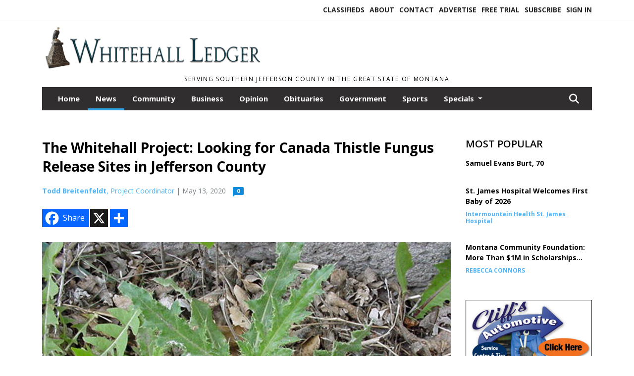

--- FILE ---
content_type: text/html; charset=UTF-8
request_url: https://www.whitehallledger.com/story/2020/05/13/news/the-whitehall-project-looking-for-canada-thistle-fungus-release-sites-in-jefferson-county/2373.html
body_size: 13749
content:
<!doctype html>
<html lang="en">

 <head>
  <META http-equiv="Content-Type" content="text/html; charset=UTF-8" />
  <META NAME="author" content="The Whitehall Ledger" />
  <META NAME="description" CONTENT="The Whitehall Biological Weed Control Project is up and running this season, modified a bit of course for COVID safety. Our first order of business" />
  <META NAME="keywords" CONTENT="" />
  <META NAME="robots" CONTENT="index,follow" />
  <META HTTP-EQUIV="cache-control" CONTENT="private, no-store, no-cache, must-revalidate" />
  
  <META NAME="revisit-after" CONTENT="45 days" />
  
  <META PROPERTY="og:title" CONTENT="The Whitehall Project: Looking for Canada Thistle Fungus Release Sites in Jefferson County">
<META PROPERTY="og:description" CONTENT="The Whitehall Biological Weed Control Project is up and running this season, modified a bit of course for COVID safety. Our first order of business is looking for 8-10 Canada thistle fungus release sites. This will entail two visits to each site. One now (May/early June) to set up a long-term sampling transect. The second visit will be in September...">
<META PROPERTY="og:url" CONTENT="https://www.whitehallledger.com/story/2020/05/13/news/the-whitehall-project-looking-for-canada-thistle-fungus-release-sites-in-jefferson-county/2373.html">
<META PROPERTY="og:site_name" CONTENT="The Whitehall Ledger">
<META PROPERTY="og:type" CONTENT="website">
<META PROPERTY="og:ttl" CONTENT="2419200">
<META PROPERTY="og:image" CONTENT="https://www.whitehallledger.com/home/cms_data/dfault/photos/stories/id/7/3/2373/s_bottom">
<META PROPERTY="og:image:type" CONTENT="image/JPEG" />
<META PROPERTY="og:image:width" CONTENT="640" />
<META PROPERTY="og:image:height" CONTENT="480" />
  <title>The Whitehall Project: Looking for Canada Thistle Fungus Release Sites in Jefferson County - The Whitehall Ledger</title>
  
      <meta name="viewport" content="width=device-width, initial-scale=1">
      <link rel="stylesheet" type="text/css" media="screen" href="/app/website_specifics/pdf_click_menu_small.css" />
      <link rel="stylesheet" type="text/css" media="screen" href="/ASSET/1522x26320/XPATH/cms/website_specifics/css_themes/monarch/monarch.css" />
      
         <link href="https://fonts.googleapis.com/css2?family=Open+Sans:ital,wght@0,300;0,400;0,600;0,700;0,800;1,300;1,400;1,600;1,700;1,800&display=swap" rel="stylesheet" />

          <script>
            // Create a link element for the Font Awesome stylesheet with fallback
            const font_awesome_link = document.createElement('link');
            font_awesome_link.rel = 'stylesheet';
            font_awesome_link.type = 'text/css';
            font_awesome_link.href = 'https://repo.charityweather.com/files/font_awesome/font-awesome-6.5.1-pro-ll-kit/css/all-ll-min.css';
 
            // If loading fails, switch to fallback URL
            font_awesome_link.onerror = () => {
              font_awesome_link.href = 'https://repo.lionslight.com/files/font_awesome/font-awesome-6.5.1-pro-ll-kit/css/all-ll-min.css';
            };
 
            // Prepend the stylesheet to the head for faster priority loading
            document.head.prepend(font_awesome_link);
 
            // Optional: Listen for the stylesheet's load event to handle FOUC
            font_awesome_link.onload = () => {
              document.documentElement.classList.add('fa-loaded');
            };
          </script>


<!-- Desktop/canonical vs. mobile/alternate URLs -->
<link rel="canonical" href="https://www.whitehallledger.com/story/2020/05/13/news/the-whitehall-project-looking-for-canada-thistle-fungus-release-sites-in-jefferson-county/2373.html">


   <script src="/app/website_specifics/jquery-2-2-2.min.js"></script>


    <script>

     function offsiteLink(a,b){
      a.href='/ajax/selectit?storyId='+b;
      return false;
     }
     function offsiteAdLink(a,b){
      a.href='/ajax/adselectit?adid='+b;
      return false;
     }


     debug=false;


     function expiredAJAX() {
      // noop
     }


     function RemoveContent(d) {document.getElementById(d).style.display = "none";}
     function InsertContent(d) {document.getElementById(d).style.display = ""; swapdiv(d);}

     function swapdiv(a){
      if (a=='div2'){
       CLEAR.f.runOverlay('/ajax/popular/blogged');
      } else {
       CLEAR.f.runOverlay('/ajax/popular/viewed');
      }
     }

    
    </script>

  
  <script src="/app/js/postscribe/postscribe.min.js"></script>

  <!-- Global site tag (gtag.js) - Google Analytics -->
<script async src="https://www.googletagmanager.com/gtag/js?id=UA-133388255-2"></script>
<script>
  window.dataLayer = window.dataLayer || [];
  function gtag(){dataLayer.push(arguments);}
  gtag('js', new Date());

  gtag('config', 'UA-133388255-2');
</script>
  

        <!-- AD FILLER NETWORK HEADER SCRIPTS (hashtag_head.js) -->




  <!--AD PREFERENCES NEEDED BY JAVASCRIPTS-->

  <script>const PREFS_LOCAL_AD_SHUFFLER = "normal", PREFS_LOCAL_AD_SHUFFLE_TIMER = 30000, setting_ad_clicks_impressions = "enabled", PREFS_LOCAL_AD_IDLE_LOAD_TIMES = 50, console_logging = "off", privacy_version = "14650", terms_version = "37213", ccsetting = "off", ccrejectbtn = "lg", ccprivacycheckbox = "off";</script>
<script>const ads = JSON.parse('[{"ad_type": "square","ad_code": "%3Cspan%20class%3D%22ad%5Flocal%5Fsquare%22%3E%3Ca%20href%3D%22http%3A%2F%2Fwww%2Estreamingaudiosolutions%2Ecom%22%20target%3D%22blank%22%3E%3Cimg%20src%3D%22%2FIMG%2FreaWvV8iOsLhTNOQqtc8iJmdZhr5%2Dlrsr%2FXPATH%2Fhome%2Fcms%5Fdata%2Fdfault%2Fweb%5Fads%2Fsquare%2F4426%2Dtss%5Fweb%5Fclick%5F2%2EjpgXEXT1843x38103%2Ejpeg%22%20width%3D%22300%22%20height%3D%22250%22%20alt%3D%22%22%3E%3C%2Fa%3E%3C%2Fspan%3E","ad_id": "CWQUcKkSUlNcKsavTeQmgZZkWAz7fqgSs9ycf"},{"ad_type": "square","ad_code": "%3Cspan%20class%3D%22ad%5Flocal%5Fsquare%22%3E%3Ca%20href%3D%22https%3A%2F%2Fcliffsautomotive%2Ecom%2F%22%20target%3D%22blank%22%3E%3Cimg%20src%3D%22%2FIMG%2FylHbtc6dhTRZVfYMg4m4m7gHfvpJykvj4%2FXPATH%2Fhome%2Fcms%5Fdata%2Fdfault%2Fweb%5Fads%2Fsquare%2F5891%2Dcliff%5Fs%5Fauto%5Fweb%2EjpgXEXT1163x38502%2Ejpeg%22%20width%3D%22300%22%20height%3D%22250%22%20alt%3D%22%22%3E%3C%2Fa%3E%3C%2Fspan%3E","ad_id": "LfZdlTtbduWlT1j4cnZvpiitfJvoo3lD5autrVIwx"}]');</script>

<script src="/ASSET/1533x23180/XPATH/cms/website_specifics/monarch_ad_shuffler.js"></script>

<script>$(function() {
    var submitIcon = $('.searchbox-icon');
    var inputBox = $('.searchbox-input');
    var searchBox = $('.searchbox');
    var isOpen = false;
    submitIcon.click(function () {
        if (isOpen == false) {
            searchBox.addClass('searchbox-open');
            inputBox.focus();
            isOpen = true;
        } else {
            searchBox.removeClass('searchbox-open');
            inputBox.focusout();
            isOpen = false;
        }
    });
    submitIcon.mouseup(function () {
        return false;
    });
    searchBox.mouseup(function () {
        return false;
    });
    $(document).mouseup(function () {
        if (isOpen == true) {
            $('.searchbox-icon').css('display', 'block');
            submitIcon.click();
        }
    });


 runIf($('.menu').length,'jQuery.sticky','/app/website_specifics/sticky.js',function(){
  $(".menu").sticky({ topSpacing: 0, center:true, className:"stickynow" });
 });



});
function buttonUp() {
    var inputVal = $('.searchbox-input').val();
    inputVal = $.trim(inputVal).length;
    if (inputVal !== 0) {
        $('.searchbox-icon').css('display', 'none');
    } else {
        $('.searchbox-input').val('');
        $('.searchbox-icon').css('display', 'block');
    }
}



runIf=function(condition,name,url,callback){
 if(condition){
  runSafe(name,url,callback);
 }
}



runSafe=function(name,url,callback){
 if(typeof window[name] != 'undefined'){
  callback();
 } else {
  if(typeof runsafe != 'object'){runsafe={};}
  if(runsafe[url] && runsafe[url].constructor === Array){var loadit=false;} else {runsafe[url]=[];var loadit=true;}
  runsafe[url].push(callback);
  // START001 UI stuff not necessary
  // if (document.body){document.body.style.borderTop="10px solid red";}
  // END001 UI stuff not necessary
  if (loadit){
   var js = document.createElement('script');
   js.async = true;
   js.src = url;
   js.onload = js.onreadystatechange = (function(){return function(){
    while(runsafe[url].length){
     var f=runsafe[url].shift();
     f();
    }
    delete runsafe[url];
    var count = 0; for (var k in runsafe) if (runsafe.hasOwnProperty(k)) count++;
    if(count==0){
     // START002 UI stuff not necessary
     if (document.body){document.body.style.borderTop="none";}
     // END002 UI stuff not necessary
    }
   }})();
   var first = document.getElementsByTagName('script')[0];
   first.parentNode.insertBefore(js, first);
  }
 }
}



</script>

<style>
.preLoadImg {
    display: none;
}
#undefined-sticky-wrapper:before {
    height:50px;
    background-color: #B6BD98;
}
</style>

<!-- CSS for print_sub_alert -->
<style>

.print_sub_container {
    width:auto;
}
.print_sub_container div {
    width:auto;
}
.print_sub_container .print_sub_header {
//    background-color:#c7edfc;
//    padding: 12px 2px;
    cursor: pointer;
    font-weight: bold;
}
.print_sub_container .print_sub_content {
    display: none;
    padding : 5px;
}
</style>



  

<script type="text/javascript">
  window._taboola = window._taboola || [];
  _taboola.push({article:'auto'});
  !function (e, f, u, i) {
    if (!document.getElementById(i)){
      e.async = 1;
      e.src = u;
      e.id = i;
      f.parentNode.insertBefore(e, f);
    }
  }(document.createElement('script'),
  document.getElementsByTagName('script')[0],
  '//cdn.taboola.com/libtrc/lionslightcorp-network/loader.js',
  'tb_loader_script');
  if(window.performance && typeof window.performance.mark == 'function')
    {window.performance.mark('tbl_ic');}
</script>




 </head>
 <body>


<img class="preLoadImg" src="/home/cms_data/dfault/images/home-menu-icon.png" width="1" height="1" alt="" />
<img class="preLoadImg" src="/home/cms_data/dfault/images/home-menu-active-icon.png" width="1" height="1" alt="" />



<!-- BEGIN TEXT THAT APPEARED BEFORE THE MAIN DIV. -->

<!-- END TEXT THAT APPEARED BEFORE THE MAIN DIV. -->


  <section class="top-bar">
    <div class="container">
      <div class="row">
	<div class="col-sm-2">
	  <ul class="social">
      
	  </ul>
	</div>
	<div class="col-sm-10 text-right">
	  <div id="main_menu">
	    <ul class="links">
            <li class="nav-item jvlmn"><a  href="https://www.whitehallledger.com/classifieds" >Classifieds</a></li><li class="nav-item jvlmn"><a  href="https://www.whitehallledger.com/about" >About</a></li><li class="nav-item jvlmn"><a  href="https://www.whitehallledger.com/contact" >Contact</a></li><li class="nav-item jvlmn"><a  href="https://www.whitehallledger.com/advertise" >Advertise</a></li><li class="nav-item jvlmn"><a  href="https://www.whitehallledger.com/trial" >Free Trial</a></li><li class="nav-item jvlmn"><a  href="https://www.whitehallledger.com/subscribe" >Subscribe</a></li><li class="nav-item jvlmn"><a  href="https://www.whitehallledger.com/login?r=%2Fstory%2F2020%2F05%2F13%2Fnews%2Fthe%2Dwhitehall%2Dproject%2Dlooking%2Dfor%2Dcanada%2Dthistle%2Dfungus%2Drelease%2Dsites%2Din%2Djefferson%2Dcounty%2F2373%2Ehtml" >Sign In</a></li>
	    </ul>
	  </div>
	</div>
      </div>
    </div>
  </section>
   

   <!--/// Header ///-->
	<header class="header home-4">
		<div class="container">
			<div class="row">
				<div class="col-sm-5">
					<figure class="logo"><a href="https://www.whitehallledger.com/" aria-label="Home"><img src="/home/cms_data/dfault/images/masthead_522x100.png" alt="" class="logo"></a>
					</figure>
				</div>
				<div class="col-sm-7 text-right xs-none">
      <div class="header_story_ad" aria-hidden="true"><div class="ad_local_lghoriz" data-mobile-ad1="" data-mobile-ad2="" data-desktop-ad1="" data-desktop-ad2=""></div></div>
 				</div>
			</div>
			<div class="row">
				<div class="col-sm-12">
					<div class="date">
    <div class="grid_1 rightone">
     <p class="pub_date">
      Serving Southern Jefferson County in the Great State of Montana
     </p>
    </div>
					</div>
				</div>
			</div>
		</div>
	</header>
<!-- Dynamic script (11-21-2025) -->
<style>
#JvlNavbarContent {
    width: 100%  /* Prevents wrapping */
}
#JvlNavbarContent .nav {
    flex-wrap: nowrap;  /* Prevents wrapping */
}
#JvlNavbarContent .nav a {
    white-space: nowrap;  /* Prevents text wrapping */
}
#JvlNavbarContent .nav > li {  /* Hide all menu items initially */
    opacity: 0;
    /* transition: opacity 0.2s ease; /* Animation when JS adds .show */
}
#JvlNavbarContent .nav > li.show { /* Reveal all menu items */
    opacity: 1;
}

/* ADDED 12-4-2025: Apply opacity: 1 when screen width is 990px or less */
@media screen and (max-width: 990px) {
    #JvlNavbarContent .nav > li {
        opacity: 1;
    }
}

</style>
<script>const dynamicMenu = true;</script>
   <section class="header home-4" style="top:0;position:sticky;padding-top:0;z-index:2022;">
		<div class="container">
			<div class="row">
				<div class="col-sm-12">
					<nav class="navbar navbar-expand-lg navbar-default">
        <div class="navbar-header">
    <button class="navbar-toggler" type="button" data-bs-toggle="collapse" data-bs-target="#JvlNavbarContent" aria-controls="navbarSupportedContent" aria-expanded="false" aria-label="Toggle navigation">
      <i class="fa fa-bars" style="color:#fff;"></i>
    </button>
        </div>

        <!-- Collect the nav links, forms, and other content for toggling -->
        <div class="collapse navbar-collapse" id="JvlNavbarContent">
          <ul class="nav navbar-nav  me-auto mb-2 mb-lg-0"><li class="nav-item jvlmnreg"><a class="nav-link" href="https://www.whitehallledger.com/">Home</a></li><li class="nav-item jvlmnreg active"><a class="nav-link" href="https://www.whitehallledger.com/section/news">News</a></li><li class="nav-item jvlmnreg"><a class="nav-link" href="https://www.whitehallledger.com/section/community">Community</a></li><li class="nav-item jvlmnreg"><a class="nav-link" href="https://www.whitehallledger.com/section/business">Business</a></li><li class="nav-item jvlmnreg"><a class="nav-link" href="https://www.whitehallledger.com/section/opinion">Opinion</a></li><li class="nav-item jvlmnreg"><a class="nav-link" href="https://www.whitehallledger.com/section/obituaries">Obituaries</a></li><li class="nav-item jvlmnreg"><a class="nav-link" href="https://www.whitehallledger.com/section/government">Government</a></li><li class="nav-item jvlmnreg"><a class="nav-link" href="https://www.whitehallledger.com/section/sports">Sports</a></li>
      <li class="dropdown nav-item jvlmnreg">
              <a href="https://www.whitehallledger.com/section/specials" class="nav-link dropdown-toggle" data-bs-toggle="dropdown" role="button" aria-haspopup="true" aria-expanded="false">Specials <span class="caret"></span></a>
              <ul class="dropdown-menu">
        <li class="nav-item jvlmnreg"><a href="https://www.whitehallledger.com/section/specials" class="dropdown-item nav-link">All</a></li>
        <li class="nav-item jvlmnreg"><a href="https://www.whitehallledger.com/section/specials/frontier%5Fdays" class="dropdown-item nav-link">Frontier Days</a></li>
        <li class="nav-item jvlmnreg"><a href="https://www.whitehallledger.com/section/specials/phone%5Fbook" class="dropdown-item nav-link">Phone Book</a></li>
        <li class="nav-item jvlmnreg"><a href="https://www.whitehallledger.com/section/specials/whitehall%5Fhigh%5Fschool%5Fgraduation" class="dropdown-item nav-link">Whitehall High School Graduation</a></li>
       </ul></li><li class="nav-item jvlmn"><a  href="https://www.whitehallledger.com/classifieds" >Classifieds</a></li><li class="nav-item jvlmn"><a  href="https://www.whitehallledger.com/about" >About</a></li><li class="nav-item jvlmn"><a  href="https://www.whitehallledger.com/contact" >Contact</a></li><li class="nav-item jvlmn"><a  href="https://www.whitehallledger.com/advertise" >Advertise</a></li><li class="nav-item jvlmn"><a  href="https://www.whitehallledger.com/trial" >Free Trial</a></li><li class="nav-item jvlmn"><a  href="https://www.whitehallledger.com/subscribe" >Subscribe</a></li><li class="nav-item jvlmn"><a  href="https://www.whitehallledger.com/login?r=%2Fstory%2F2020%2F05%2F13%2Fnews%2Fthe%2Dwhitehall%2Dproject%2Dlooking%2Dfor%2Dcanada%2Dthistle%2Dfungus%2Drelease%2Dsites%2Din%2Djefferson%2Dcounty%2F2373%2Ehtml" >Sign In</a></li>
								</ul><ul class="nav navbar-nav ml-auto"><div class="navbar-nav ml-auto">
				            <a href="javascript:;" class="search-toggler"> 
								<i class="fa fa-search"></i>
							</a>
							<div id="search-form">
							    <form method="GET" class="searchbox" autocomplete="on" action="/findit" NAME="findit">
                                                                <input class="search" type="text" name="mysearch" placeholder="Search" required="" value="" title="search">
								<input class="submit-search" type="submit" value="Submit">
                                                            </form>
							</div>
				        </div></ul></div>
					</nav>
				</div>
			</div>
		</div>
	</section>
<script>
/**
 * Dynamic Navigation Menu with Responsive Overflow
 * Automatically collapses menu items into a "More..." dropdown on narrow screens
 */

(function() {
    'use strict';

    // Configuration
    const CONFIG = {
        RESERVED_SPACE: 200,
        BREAKPOINT: 990,
        DEBOUNCE_DELAY: 0,
        SELECTOR: {
            MAIN_MENU: 'ul.nav.navbar-nav.me-auto',
            DROPDOWN_TOGGLE: '[data-bs-toggle="dropdown"]'
        },
        CLASS: {
            NAV_ITEM: 'nav-item',
            NAV_LINK: 'nav-link',
            DROPDOWN: 'dropdown',
            DROPDOWN_ITEM: 'dropdown-item',
            DROPDOWN_MENU: 'dropdown-menu',
            DROPEND: 'dropend',
            HIDDEN: 'd-none',
            PROTECTED: 'jvlmn',
            REGULAR: 'jvlmnreg',
            MORE_DROPDOWN: 'more-dropdown',
            MORE_MENU: 'more-menu'
        }
    };

    // State management
    let resizeTimer = null;
    let mainMenu = null;
    let moreDropdown = null;
    let moreMenu = null;
    let hasInitialized = false; // track if init() has run

    /**
     * Initialize the dynamic menu system
     */
    function init() {
        try {
            if (hasInitialized) return; // safety check
            hasInitialized = true;
            // Check if dynamic menu is enabled
            if (!shouldInitialize()) {
                return;
            }

            mainMenu = document.querySelector(CONFIG.SELECTOR.MAIN_MENU);
            
            if (!mainMenu) {
                console.error('[DynamicMenu] Main menu not found. Selector:', CONFIG.SELECTOR.MAIN_MENU);
                return;
            }

            mergeExistingMoreDropdowns();
            setupEventListeners();
            adjustMenu();
            showNavbar();
        } catch (error) {
            console.error('[DynamicMenu] Initialization error:', error);
        }
    }

    /**
    * Show navbar sections on page load
    */
    function showNavbar() {
        const items = document.querySelectorAll('#JvlNavbarContent .navbar-nav > li');
        items.forEach((item, index) => {
                item.classList.add('show');
        });
    }

    /**
     * Find and merge any pre-existing "More..." dropdowns
     */
    function mergeExistingMoreDropdowns() {
        const existingDropdowns = Array.from(mainMenu.querySelectorAll('li'))
            .filter(li => li && li.textContent.trim().toLowerCase().startsWith('more...'));

        // Create our consolidated More... dropdown
        createMoreDropdown();

        // Merge items from existing dropdowns
        existingDropdowns.forEach(dropdown => {
            if (dropdown === moreDropdown) return;

            const items = dropdown.querySelectorAll(`.${CONFIG.CLASS.DROPDOWN_MENU} > li`);
            items.forEach(item => moreMenu.appendChild(item));
            dropdown.remove();
        });
    }

    /**
     * Create the More... dropdown element
     */
    function createMoreDropdown() {
        moreDropdown = document.createElement('li');
        moreDropdown.className = `${CONFIG.CLASS.NAV_ITEM} ${CONFIG.CLASS.DROPDOWN} ${CONFIG.CLASS.HIDDEN} ${CONFIG.CLASS.MORE_DROPDOWN}`;
        moreDropdown.innerHTML = `
            <a class="${CONFIG.CLASS.NAV_LINK} dropdown-toggle" href="#" data-bs-toggle="dropdown" data-bs-auto-close="outside" aria-expanded="false">
                More...
            </a>
            <ul class="${CONFIG.CLASS.DROPDOWN_MENU} ${CONFIG.CLASS.MORE_MENU}"></ul>
        `;

        moreMenu = moreDropdown.querySelector(`.${CONFIG.CLASS.MORE_MENU}`);
        mainMenu.appendChild(moreDropdown);
    }

    /**
     * Setup nested dropdown handlers for items inside More...
     */
    function setupNestedDropdowns() {
        if (!moreMenu) return;

        const nestedDropdowns = moreMenu.querySelectorAll(`.${CONFIG.CLASS.DROPDOWN}, .${CONFIG.CLASS.NAV_ITEM}.${CONFIG.CLASS.DROPDOWN}`);

        nestedDropdowns.forEach(dropdown => {
            const toggle = dropdown.querySelector(CONFIG.SELECTOR.DROPDOWN_TOGGLE);
            if (!toggle) return;

            // Style adjustments for nested dropdowns
            if (toggle.classList.contains(CONFIG.CLASS.NAV_LINK)) {
                toggle.classList.add(CONFIG.CLASS.DROPDOWN_ITEM);
            }

            const nestedMenu = dropdown.querySelector(`.${CONFIG.CLASS.DROPDOWN_MENU}`);
            if (nestedMenu) {
                dropdown.classList.add(CONFIG.CLASS.DROPEND);

                // Style nested menu
                if (!nestedMenu.hasAttribute('data-styled')) {
                    nestedMenu.style.padding = '0';
                    nestedMenu.style.position = 'static';
                    nestedMenu.setAttribute('data-styled', 'true');
                }

                // Add classes and indentation to nested items
                styleNestedItems(nestedMenu);

                // Initialize Bootstrap dropdown
                initializeBootstrapDropdown(toggle);
            }
        });
    }

    /**
     * Style nested menu items with proper classes and indentation
     */
    function styleNestedItems(nestedMenu) {
        const items = nestedMenu.querySelectorAll('li');
        items.forEach(item => {
            item.classList.add(CONFIG.CLASS.NAV_ITEM, CONFIG.CLASS.REGULAR);
        });

        const links = nestedMenu.querySelectorAll(`.${CONFIG.CLASS.DROPDOWN_ITEM}, li > a`);
        links.forEach(link => {
            if (!link.hasAttribute('data-indented')) {
                link.style.setProperty('padding-left', '2rem', 'important');
                link.setAttribute('data-indented', 'true');
                link.classList.add(CONFIG.CLASS.NAV_LINK);
            }
        });
    }

    /**
     * Initialize Bootstrap dropdown instance
     */
    function initializeBootstrapDropdown(toggle) {
        if (!window.bootstrap?.Dropdown) return;

        try {
            const existingInstance = bootstrap.Dropdown.getInstance(toggle);
            if (existingInstance) {
                existingInstance.dispose();
            }

            new bootstrap.Dropdown(toggle, { autoClose: true });
        } catch (error) {
            console.error('[DynamicMenu] Error initializing Bootstrap dropdown:', error);
        }
    }

    /**
     * Restore item to its original state when moving out of More...
     */
    function restoreItemState(item) {
        if (!item.classList) return;

        item.classList.remove(CONFIG.CLASS.DROPEND);
        item.classList.add(CONFIG.CLASS.NAV_ITEM);

        // Restore dropdown toggle classes
        const toggle = item.querySelector(CONFIG.SELECTOR.DROPDOWN_TOGGLE);
        if (toggle?.classList.contains(CONFIG.CLASS.DROPDOWN_ITEM)) {
            toggle.classList.remove(CONFIG.CLASS.DROPDOWN_ITEM);
        }

        // Remove nested dropdown styling
        const nestedMenu = item.querySelector(`.${CONFIG.CLASS.DROPDOWN_MENU}`);
        if (nestedMenu?.hasAttribute('data-styled')) {
            nestedMenu.removeAttribute('style');
            nestedMenu.removeAttribute('data-styled');

            const nestedItems = nestedMenu.querySelectorAll('[data-indented="true"]');
            nestedItems.forEach(link => {
                link.style.paddingLeft = '';
                link.removeAttribute('data-indented');
            });
        }
    }

    /**
     * Move all items from More... back to main menu
     */
    function moveItemsBackToMainMenu() {
        while (moreMenu.firstChild) {
            const child = moreMenu.firstChild;
            restoreItemState(child);
            mainMenu.insertBefore(child, moreDropdown);
        }
    }

    /**
     * Prepare item for insertion into More... dropdown
     */
    function prepareItemForMore(item) {
        item.classList.add(CONFIG.CLASS.NAV_ITEM, CONFIG.CLASS.REGULAR);

        const link = item.querySelector('a');
        if (link && !link.classList.contains(CONFIG.CLASS.NAV_LINK)) {
            link.classList.add(CONFIG.CLASS.NAV_LINK);
        }
    }

    /**
     * Main adjustment logic - handles menu overflow
     */
    function adjustMenu() {
        if (!mainMenu || !moreDropdown || !moreMenu) return;

        // Reset: move everything back
        moveItemsBackToMainMenu();
        moreDropdown.classList.add(CONFIG.CLASS.HIDDEN);

        // Only apply overflow logic on desktop
        if (window.innerWidth <= CONFIG.BREAKPOINT) return;

        const containerWidth = mainMenu.parentElement.offsetWidth;
        const items = Array.from(mainMenu.children).filter(li => li !== moreDropdown);
        
        let usedWidth = 0;
        let overflowIndex = -1; // BEFORE 11-19-2025: -1

        // Find overflow point
        for (let i = 0; i < items.length; i++) {
            usedWidth += items[i].offsetWidth;

            if (usedWidth > containerWidth - CONFIG.RESERVED_SPACE) {
                overflowIndex = i;   // BEFORE 11-19-2025: i - 1
                break;
            }
        }

        // Move overflowing items to More...
        if (overflowIndex >= 0) {
            for (let i = items.length - 1; i >= overflowIndex; i--) {
                const item = items[i];

                // Skip protected items
                if (item.classList.contains(CONFIG.CLASS.PROTECTED)) continue;

                prepareItemForMore(item);
                moreMenu.insertBefore(item, moreMenu.firstChild);
            }

            if (moreMenu.children.length > 0) {
                moreDropdown.classList.remove(CONFIG.CLASS.HIDDEN);
                setupNestedDropdowns();
            }
        }
    }

    /**
     * Debounced resize handler
     */
    function handleResize() {
        clearTimeout(resizeTimer);
        resizeTimer = setTimeout(adjustMenu, CONFIG.DEBOUNCE_DELAY);
    }

    /**
     * Setup event listeners
     */
    function setupEventListeners() {
        window.addEventListener('resize', handleResize);
    }

    /**
     * Cleanup function for proper teardown
     */
    function destroy() {
        window.removeEventListener('resize', handleResize);
        clearTimeout(resizeTimer);
    }

    /**
     * Check if dynamic menu is enabled via global variable
     */
    function shouldInitialize() {
        return typeof dynamicMenu !== 'undefined' && dynamicMenu === true;
    }

    /**
    // Initialize when DOM is ready
    if (document.readyState === 'loading') {
        document.addEventListener('DOMContentLoaded', init);
    } else {
        init();
    }
    */

    /* ADDED 12-4-2025 */
    if (window.innerWidth > CONFIG.BREAKPOINT){
        init();
    } else {
        showNavbar();
    }

    // Listen for resize
    window.addEventListener('resize', () => {
        if (!hasInitialized && window.innerWidth > CONFIG.BREAKPOINT) {
            init(); // run once when crossing above breakpoint
        }
    });

})();
</script>

   <section class="head-info">
		<div class="container">
			<div class="row">
				<div class="col-8">
					<span id="weatherinfo1"><div class="weather-info">
						<script tag="a" src="https://repo.charityweather.com/cw.js" onerror="this.onerror=null;this.src='https://www.charityweather.com/cw.js';" widgetid="28xywlofwr5c" locationname="Whitehall, MT" iconstyle="colorfill" trigger="click" widget-align="left" data-style="opacity:0;" showname="true"></script>
					</div></span>

				</div>
				<div class="col-4 text-right">
					
					<!--<a href="javascript:;" class="primary-btn">e-Edition</a>-->
				</div>
			</div>
		</div>
	</section><section class="main-dt">
		<div class="container">
			<div class="row">
				<div class="col-lg-9 col-md-8 lft"><!--/// Begin Article from headline... ///--><!-- open the "right_border" div --><div class="right_border"><h1>The Whitehall Project: Looking for Canada Thistle Fungus Release Sites in Jefferson County</h1><div class="byline_date_comments"><span class='author'><span class='font-weight-bold'><a href='https://www.whitehallledger.com/author/todd_breitenfeldt' aria-label="Author link" class="author-blue">Todd Breitenfeldt</a></span>, Project Coordinator</span><span class="volume_issue"> | May 13, 2020</span><a class="comment_link_button bothsociallink_border c-info" href="#readercomments">0</a></div> <!--END class="byline_date_comments"-->
	<div class="a2a_kit a2a_kit_size_32 a2a_default_style" style="margin-bottom: 30px;">
		    <a class="a2a_button_facebook a2alink_border a2a_fb">Share</a>
    <a class="a2a_button_x a2alink_border"></a>
    <a class="a2a_dd a2alink_border" href="https://www.addtoany.com/share" data-annotation="none" aria-label="Addtoany button"></a>

	</div>
<script src="//static.addtoany.com/menu/page.js" async></script><div class="title_separator"></div><!-- BEGIN STORY SLIDER --><div class="top_image_left"><div class="carousel-container"><div class="carousel"><div class="slider_storyslider1 owl-carousel owl-theme"><div class="item hover-img"><div class="image-video"><a href="https://www.whitehallledger.com/IMG/xFNBhEY8LL8JPHRMXuIwZmPDXXqXj/XPATH/home/cms_data/dfault/photos/stories/id/7/3/2373/s_bottomXEXT1541x35501is.jpg" alt="" single-image="image" data-caption=""><img data-src="/IMG/BbjX3auShhSfldnitEeGv8lZt9At5/XPATH/home/cms_data/dfault/photos/stories/id/7/3/2373/s_bottomXEXT1541x35501is.jpg" alt="" dataphotocropsetting="CROP"></a></div><div class="authorName"><span></span> <span id="counter" class="counter"></span></div><p class="caption"></p></div></div></div></div></div><!-- END STORY SLIDER --><div class="c-box"><P>The Whitehall Biological Weed Control Project is up and running this season, modified a bit of course for COVID safety. Our first order of business is looking for 8-10 Canada thistle fungus release sites. This will entail two visits to each site. One now (May/early June) to set up a long-term sampling transect. The second visit will be in September/October to infect the plants with the fungus. Many Montana sites are showing fairly severe damage to the Canada thistle patches the season after the initial release.</P><P>The Canada thistle rust fungus (Puccinia punctiformis) is being used in several western states to help control this thistle invader from Europe (the thistle it is not from Canada...). Since the fungus is a new bio-agent, all the sites will be monitored for a number of years and you need to be willing for us to collect infect plants from the site to make new inoculum for further releases around the state. </P><P>Here is how this all works.</P><P>1) Last fall (2019) the State Bio-Control Coordinator Melissa Maggio and her crew collected infected plants (dead leaves) from release sites in Montana where the fungus has established. These were ground into a powder (inoculum) that is full of fungal spores and parts. This powder was carefully stored for use in the fall of 2020.</P><P>2) We (the Whitehall Project) with your help, will identify 8-10 good release sites. These sites need a large patch (20+ meters/yards) of Canada thistle that is on a fairly moist site. The site can be irrigated and can even flood occasionally. Medium grazing pressure is fine. We will favor sites that have other Canada thistle patches close so the fungus can also start to spread naturally. It spreads naturally by fungal spores blowing in the wind. We also need easy access to the sites.</P><P>3) We will come out to the site soon, photograph it, GPS it, and set up a research transect to collect plant density data. We will also take a small soil sample. Plant density data will be taken for several years (this takes about one hour).</P><P>4) In Sept./Oct. 2020 we will come back to the site and inoculate the thistle plants with the rust fungus. To do this we will mist some water on several of the new basal rosettes (this thistle sprouts new plants in the fall from its roots) and sprinkle the inoculum powder onto the moistened thistle leaves.</P><P>5) The inoculum will then grow into the thistle leaves and be pulled down into the root system as the plants (which are usually all connected by roots in each patch) become dormant for the winter. </P><P>6) In 2021 as the plants start to grow in the spring the fungus will be spread throughout the patch. As the summer progresses, the fungus will damage more and more of the plants. The damage looks like dried/dead leaves and stems. The fungus is also damaging the roots. Over the next few years, the patch should shrink and may even disappear.</P><P>7) Each fall we will collect infected plant parts, blend them into powder, and use this powder the following fall to infect new patches. We will include other landowners in this effort, both to collect the leaves and to make new release sites.</P><P>8) If this works well, we will of course dance-a-jig in happiness! </P><P>Please contact: Todd Breitenfeldt (toddb8877@gmail.com or call during normal business hours 406-498-5236) or Alycia Loomis (406-565-3995). You can message us through our Whitehall Biological Weed Control Project Facebook page. Also, you can contact the Jefferson Co. Weed District (225-4165).</P><P>The other two research projects we are involved in are:</P><P>1) We are sampling Dalmatian and yellow toadflax throughout the county.</P><P>2) We are sampling houndstongue for the presence of the new root boring weevil (Mogulones crucifer - not yet officially approved for release in Montana) that may have already made its way here from Canada (where it is approved for release) and the police car moth (Gnophaela vermiculata (Grote, 1864)) that is a native black and white moth that has been found eating houndstongue (the caterpillars) on several sites in Montana.</P><P>More about these other two interesting projects in the next two weeks.</P><P>We also may soon have stem boring weevils for yellow and Dalmatian toadflax available.</P><P>When it comes to your noxious weeds, make a plan and make it so!</P></div><!-- close the "right_border" div -->
<div style="clear:both"></div></div>
    <script> 
      try { _402_Show(); } catch(e) {} 
    </script><div class="clear">&nbsp;</div><!--/// CLEAR ///--><!--END CONTENT AREA-->

				</div>
     <!--BEGIN SIDEBAR CONTENT AREA-->
				<div class="col-lg-3 col-md-4 rht"><!--BEGIN SIDEBAR CONTENT AREA--><div class="news-breaking-info most_popular"><div class="style-head"><h2>Most Popular</h2></div><ul><li><h3><a href='https://www.whitehallledger.com/story/2026/01/07/obituaries/samuel-evans-burt-70/10550.html' aria-label=''>Samuel Evans Burt, 70</a></h3><h4><span><strong></strong> </span> </h4></li>
<li><h3><a href='https://www.whitehallledger.com/story/2026/01/07/community/st-james-hospital-welcomes-first-baby-of-2026/10543.html' aria-label=''>St. James Hospital Welcomes First Baby of 2026</a></h3><h4><span><strong>Intermountain Health St. James Hospital</strong> </span> </h4></li>
<li><h3><a href='https://www.whitehallledger.com/story/2026/01/07/community/montana-community-foundation-more-than-1m-in-scholarships-available/10555.html' aria-label=''>Montana Community Foundation: More Than $1M in Scholarships Available</a></h3><h4><span><strong>REBECCA CONNORS</strong> </span> </h4></li>
</ul></div><div class="side_separator ss_invisible"></div><div class="squaread_insertpoint" id="sq1"><div style="text-align:center;" aria-hidden="true" class="ad_type_square"><!--ad_init_ctr:zHBFN7VDFW%2DN7dLgEPBXRiKJHpXYQHNfhCWVT9wYZ--><span class="ad_local_square"><a href="https://cliffsautomotive.com/" target="blank"><img src="/IMG/ylHbtc6dhTRZVfYMg4m4m7gHfvpJykvj4/XPATH/home/cms_data/dfault/web_ads/square/5891-cliff_s_auto_web.jpgXEXT1163x38502.jpeg" width="300" height="250" alt=""></a></span></div><div class="side_separator"></div></div><div class="ll_cw_network_ad"></div><div class="side_separator"></div><div class="squaread_insertpoint" id="sq2"><div style="text-align:center;" aria-hidden="true" class="ad_type_square"><!--ad_init_ctr:w%5F59FzN79O2FzVDY8H5PJaCB%5FhPQILFbZ6OhYRYQR--><span class="ad_local_square"><a href="http://www.streamingaudiosolutions.com" target="blank"><img src="/IMG/reaWvV8iOsLhTNOQqtc8iJmdZhr5-lrsr/XPATH/home/cms_data/dfault/web_ads/square/4426-tss_web_click_2.jpgXEXT1843x38103.jpeg" width="300" height="250" alt=""></a></span></div><div class="side_separator"></div></div><div class="squaread_insertpoint" id="sq3"><div style="text-align:center;" aria-hidden="true" class="ad_type_square"><!-- LL Network Ad --></div><div class="side_separator"></div></div><!--END SIDEBAR CONTENT AREA-->
     <!--END SIDEBAR CONTENT AREA-->					
				</div>					
			</div>					
			<div class="row">
				<div class="col-sm-12">

<!-- LL Network Ad --><!-- Ad Filler T Replacement, Stories -->
<div class="white_space"></div>
<div class="taboola_wrapper">
<div class="af_widget_bottom_stories" id="ccbody" aria-hidden="true">
<div id="taboola-below-article-thumbnails"></div>

<!-- BEGIN LL script for moving Taboola up on mobile stories -->
<script type="text/javascript">
try {
  var taboola_widget_div = document.getElementsByClassName("af_widget_bottom_stories")[0];
var mobile_container = document.getElementsByClassName("lft")[0];
var desktop_container = document.getElementsByClassName("taboola_wrapper")[0];
function move_taboola_widget() {
  try {
    if (taboola_widget_div && mobile_container && desktop_container) {
      if (window.matchMedia("(max-width: 767px)").matches) {
        // Check if the mobile container does not contain the div and the div is not already a child of the container
        if (!mobile_container.contains(taboola_widget_div) && taboola_widget_div.parentNode !== mobile_container){
          mobile_container.appendChild(taboola_widget_div); // Move to mobile container
          // console.log("Moved to mobile container.");
        } else {
          // console.log("Taboola already exists on mobile or div is already in the target container.");
        }
      } else {
        // Check if the desktop container does not contain the div and the div is not already a child of the container
        if (!desktop_container.contains(taboola_widget_div) && taboola_widget_div.parentNode !== desktop_container) {
          desktop_container.appendChild(taboola_widget_div);
          // console.log("Moved to desktop container.");
        } else {
          // console.log("Taboola already exists on desktop or div is already in the target container.");
        }
      }
    }
  } catch (error) {
    console.error("An error occurred while moving the div:", error);
  }
}
// Debounce function to limit the rate of function execution
function debounce(func, wait) {
  let timeout;
  return function() {
    clearTimeout(timeout);
    timeout = setTimeout(() => func.apply(this, arguments), wait);
  };
}
// Initial check
move_taboola_widget();
// Re-check on viewport change
window.matchMedia("(max-width: 767px)").addEventListener("change", debounce(move_taboola_widget, 500));
} catch (error) {
  console.error("An error occurred:", error);
}
</script>
<!-- END LL script -->

<script type="text/javascript">
  window._taboola = window._taboola || [];
  _taboola.push({
    mode: 'alternating-thumbnails-a',
    container: 'taboola-below-article-thumbnails',
    placement: 'Below Article Thumbnails',
    target_type: 'mix'
  });
</script>
</div>
</div>
<div class="white_space"></div>

<div class="clear">&nbsp;</div><!--/// CLEAR ///--><div class='reader_comments'>

<!--//////////////////// START READER COMMENTS ////////////////////-->
<a id='readercomments'></a><div class='comments'><h2>Reader Comments<span class="comment-top-text-left">(0)</span></h2><div class="comment-top-text-right align_right">
		<a href='https://www.whitehallledger.com/login?r=%2Fstory%2F2020%2F05%2F13%2Fnews%2Fthe%2Dwhitehall%2Dproject%2Dlooking%2Dfor%2Dcanada%2Dthistle%2Dfungus%2Drelease%2Dsites%2Din%2Djefferson%2Dcounty%2F2373%2Ehtml'>Log in to add your comment <div class="c-info" style="left:0;top:2px;"></div></a></div><div class="clear">&nbsp;</div><!--/// CLEAR ///--><div class="clear">&nbsp;</div><!--/// CLEAR ///--></div></div>
<script src='/apps/clear/clear.js'></script>
<!--Story_full--></div>
			</div>	
		</div>
	</section>
   <footer class="footer">
		<div class="container">
			<div class="row">
				<div class="col-sm-12">
					<hr class="top">
				</div>
			</div>
			<div class="row">
				<div class="col-sm-7 bdr-rft">
					<div class="row">
						<div class="col-sm-4">
							<h3>Sections</h3>
							<ul><li><a href='https://www.whitehallledger.com/section/news' aria-label="Section link" class="author-blue">News</a></li><li><a href='https://www.whitehallledger.com/section/community' aria-label="Section link" class="author-blue">Community</a></li><li><a href='https://www.whitehallledger.com/section/business' aria-label="Section link" class="author-blue">Business</a></li><li><a href='https://www.whitehallledger.com/section/opinion' aria-label="Section link" class="author-blue">Opinion</a></li><li><a href='https://www.whitehallledger.com/section/obituaries' aria-label="Section link" class="author-blue">Obituaries</a></li><li><a href='https://www.whitehallledger.com/section/government' aria-label="Section link" class="author-blue">Government</a></li><li><a href='https://www.whitehallledger.com/section/sports' aria-label="Section link" class="author-blue">Sports</a></li><li><a href='https://www.whitehallledger.com/section/specials' aria-label="Section link" class="author-blue">Specials</a></li>
							</ul>
						</div>
						<div class="col-sm-4">
						        <h3>Newspaper</h3>
						        <ul>
						          <li><a href="https://www.whitehallledger.com/contact" >Contact</a></li><li><a href="https://www.whitehallledger.com/subscribe" >Subscribe</a></li><li><a href="https://www.whitehallledger.com/about" >About</a></li>
						       </ul>
						</div>
						<div class="col-sm-4">
							<h3>Website</h3>
						        <ul>
						          <li><a href="https://www.whitehallledger.com/terms" >Terms of Use</a></li><li><a href="https://www.whitehallledger.com/privacy" >Privacy Policy</a></li><li><a href="https://www.whitehallledger.com/sitemap_index.xml"  target="_blank">Sitemap</a></li><li><span></span></li><li><span>*By using this website, you agree to our <a href="https://www.whitehallledger.com/privacy">Privacy Policy</a> and <a href="https://www.whitehallledger.com/terms">Terms</a>.</span></li>
						        </ul>
						</div>
					</div>
				</div>
				<div class="col-sm-5 ext-space">
					<div class="row">
						<div class="col-sm-8">
							<h3>Connect With Us</h3>
							<ul>
							  <li><span>405 W. Legion Ave.</span></li><li><span>Whitehall, MT 59759</span></li><li><span>Ph: (406) 287-5301</span></li><li><span><li><span>&copy; 2026 The Whitehall Ledger</span></li></span></li>			</ul>
						</div>
						<div class="col-sm-4">
							<h3 class="mbpx-3">Follow Us</h3>
							<ul class="social"></ul>

							<h3 class="mbpx-3">RSS</h3>
							<ul class="social"><li class="nav-item jvlmn"><a  href="https://www.whitehallledger.com/rss"  target="n/a"><i class='fa fa-rss' aria-hidden='true'></i></a></li></ul>
						</div>
					</div>
				</div>
			</div>
			<div class="row">
				<div class="col-sm-12">
					<hr>
				</div>
			</div>
			<div class="row">
				<div class="col-sm-12">
					<p class="copy">Powered by <strong><a href="http://www.lionslight.com" target="_blank">ROAR Online Publication Software</a></strong> from Lions Light Corporation<br />
     © Copyright 2026</p>
				</div>
			</div>
		</div>

</footer>
<div id="ccflush">
<script type="text/javascript">
  window._taboola = window._taboola || [];
  _taboola.push({flush: true});
</script>

</div>

<script>


$(".more_stories_toggle").click(function () {
    this.style.margin = "0";
    $more_stories_toggle = $(this);
    $more_stories_list = $more_stories_toggle.next(); 							  //getting the next element

//    $more_stories_list.slideToggle("slow", function () {						  //open up the content needed - toggle the slide- if visible, slide up, if not slidedown.

        $more_stories_toggle.text(function () {								  //execute this after slideToggle is done; change text of header based on visibility of content div

            return $more_stories_list.is(":visible") ? "+ More Stories" : "- More Stories";               //change text based on condition
        });
//    });
});



$( ".print_sub_container" ).click(function() {
  $( ".print_sub_content" ).slideToggle( 500, function() {
    // Animation complete.
  });
});

</script>
<script src="/ASSET/1614x19456/XPATH/cms/website_specifics/monarch.js"></script>
<script src="/ASSET/1014x23085/XPATH/cms/website_specifics/monarch_bootstrap.js"></script>

 <small style="padding-top:10px;display:block;">Rendered 01/07/2026 23:45</small><!-- (DESKTOP|PAYWALLTRUE|FULL) (desktop|paywalltrue|full) Cached by Usernum:001360 -->
 </body>

</html>